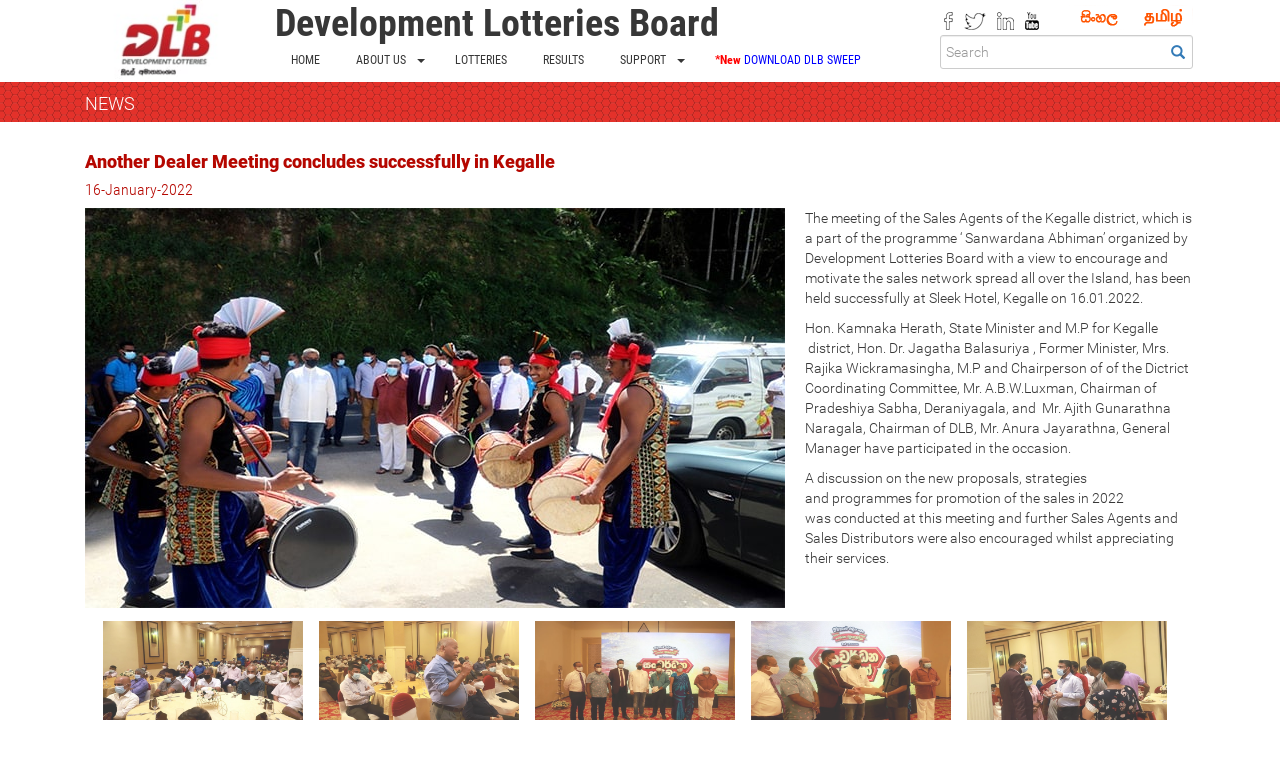

--- FILE ---
content_type: text/html; charset=UTF-8
request_url: https://www.dlb.lk/news_detail/288/en/36
body_size: 8262
content:
<!DOCTYPE html>
<!-- ADDED BY:ANURUDDHIKA FOR XMAS SNOW EFFECT-->
<!--	
<style>	
.sf-snow-flake {	
position: fixed;	
top: -20px;	
z-index: 99999;	
}	
.sf-snow-anim {	
top: 110%;	
}	
</style>
-->
<meta charset="UTF-8">
  <meta name="viewport" content="width=device-width, initial-scale=1.0">
  <style>
    body {
      margin: 0;
      overflow: hidden;
      background-color: #87CEEB; /* Light Blue background for a snowy effect */
    }

    .snowflake {
      position: absolute;
      background: #fff;
      width: 10px;
      height: 10px;
      border-radius: 50%;
      pointer-events: none;
      animation: fall linear infinite;
    }

    @keyframes fall {
      to {
        transform: translateY(100vh);
      }
    }
  </style>		
<!--ENDED BY:ANURUDDHIKA-->

<html lang="en">
    <head>
        <meta charset="utf-8">
        <meta http-equiv="X-UA-Compatible" content="IE=edge">
        <meta name="viewport" content="width=device-width, initial-scale=1"> 
        <!-- The above 3 meta tags *must* come first in the head; any other head content must come *after* these tags -->
                    <meta name="description" content="Development Lotteries Board"/>
            <meta name="keywords" content="Development Lotteries Board"/>
            <meta name="og:title" content="Development Lotteries Board"/>
            <meta name="og:type" content="website"/> 
            <meta name="og:url" content=""/>
            <meta name="og:image" content="https://www.dlb.lk/front_img/1481094997og-image.jpg"/>
            <meta name="og:site_name" content="Development Lotteries Board"/>
            <meta name="og:description" content="Development Lotteries Board"/>
            <meta name="og:email" content="Development Lotteries Board"/>
                    <title>Development  Lotteries Board </title>

        <!-- Bootstrap -->
        <link href="https://www.dlb.lk/assets/frontend/eng/css/bootstrap.min.css" rel="stylesheet">

        <!-- main style -->
        <link href="https://www.dlb.lk/assets/frontend/eng/css/DLB_main.css" rel="stylesheet" type="text/css" media="screen">
        <!-- main style -->

        <!-- lottery ticker -->
        <link href="https://www.dlb.lk/assets/frontend/eng/css/news_ticker.css" rel="stylesheet" type="text/css" media="screen">
        <!-- lottery ticker -->

        <!-- animate -->
        <link href="https://www.dlb.lk/assets/frontend/eng/css/animate.css" rel="stylesheet" type="text/css" media="screen">
        <!-- animate -->

    <!--tab-->
        <link href="https://www.dlb.lk/assets/frontend/eng/css/Tab/bootstrap.vertical-tabs.css " rel="stylesheet" type="text/css" media="screen"/>
        <link href="https://www.dlb.lk/assets/frontend/eng/css/Tab/bootstrap.vertical-tabs.min.css"  rel="stylesheet" type="text/css" media="screen"/>
        <!--tab--> 

        <!--Date Picker-->
        <link rel="stylesheet" type="text/css" href="https://www.dlb.lk/assets/frontend/eng/css/datepicker/bootstrap-datepicker3.min.css"/>
        <link rel="stylesheet" type="text/css" href="https://www.dlb.lk/assets/frontend/eng/css/datepicker/bootstrap-datepicker3.standalone.min.css"/>
        <!--Date Picker end-->

        <!-- HTML5 shim and Respond.js for IE8 support of HTML5 elements and media queries -->
        <!-- WARNING: Respond.js doesn't work if you view the page via file:// -->
        <!--[if lt IE 9]>
          <script src="js/html5shiv.min.js"></script>
          <script src="js/respond.min.js"></script>
        <![endif]-->

<!--ADDED BY:ANURUDDHIKA 2019-12-02 FOR XMAS SNOW EFFECTS-->
	
<script src="https://cdnjs.cloudflare.com/ajax/libs/jquery/2.1.3/jquery.min.js"></script>	
<script type="text/javascript">	
jQuery(document).ready(function($){	
const currentMonth = new Date().getMonth() + 1;

if(currentMonth == 12){
	$(document).snowFlurry({	
	maxSize: 5,	
	numberOfFlakes: 100,	
	minSpeed: 10,	
	maxSpeed: 15,	
	color: '#fff',	
	timeout: 0	
	});	
	}
});	


document.addEventListener('DOMContentLoaded', function() {
    const numSnowflakes = 50;
	const currentMonth = new Date().getMonth() + 1;
	
    for (let i = 0; i < numSnowflakes; i++) {
		if(currentMonth == 12){
		createSnowflake();
		}
    }

    function createSnowflake() {
      const snowflake = document.createElement('div');
      snowflake.className = 'snowflake';
      document.body.appendChild(snowflake);

      const initialX = Math.random() * window.innerWidth;
      const initialY = Math.random() * window.innerHeight;
      const speed = Math.random() * 2 + 1;

      snowflake.style.left = `${initialX}px`;
      snowflake.style.top = `${initialY}px`;

      snowflake.style.animationDuration = `${3 * speed}s`;

      snowflake.addEventListener('animationiteration', () => {
        snowflake.style.left = `${Math.random() * window.innerWidth}px`;
        snowflake.style.animationDuration = `${3 * speed}s`;
      });
    }
  });
</script>	

<!-- ENDED BY:ABNURUDDHIKA -->	
<!--ADDED BY:ANURUDDHIKA 2024-02-20 for google analytics-->
<!-- Google tag (gtag.js) -->
<script async src="https://www.googletagmanager.com/gtag/js?id=G-34PPSSRSHL"></script>
<script>
  window.dataLayer = window.dataLayer || [];
  function gtag(){dataLayer.push(arguments);}
  gtag('js', new Date());

  gtag('config', 'G-34PPSSRSHL');
</script>



        <link rel="shortcut icon" href="https://www.dlb.lk/assets/frontend/eng/images/favi.png"/>

        <script type="text/javascript">
/**
            var _gaq = _gaq || [];
            _gaq.push(['_setAccount', 'UA-31295819-1']);
            _gaq.push(['_trackPageview']);

            (function() {
              var ga = document.createElement('script'); ga.type = 'text/javascript'; ga.async = true;
              ga.src = ('https:' == document.location.protocol ? 'https://ssl' : 'http://www') + '.google-analytics.com/ga.js';
              var s = document.getElementsByTagName('script')[0]; s.parentNode.insertBefore(ga, s);
            })();
**/
         </script>
    </head>
    <body>

        <!-- page loader -->
        <div id="preloader">
            <div id="status">&nbsp;</div>
        </div>
        <!-- page loader -->   


        <div class="container">

            <!-- logo -->
            <div class="col-lg-2 col-md-12 col-sm-12 col-xs-12">
                <center><a href="https://www.dlb.lk/home/en"> <img src="https://www.dlb.lk/assets/frontend/eng/images/logo.jpg" alt="" class="img-responsive"> </a></center>
            </div>
            <!-- logo end -->

            <!-- heading & nav bar -->
            <div class="col-lg-7 col-md-12 col-sm-12 col-xs-12">
                <h1 class="heading_main">Development  Lotteries Board </h1>


                <!-- nav bar -->

                <nav class="navbar navbar-default">
                    <div class="container-fluid no_padding">
                        <!-- Brand and toggle get grouped for better mobile display -->
                        <div class="navbar-header">
                            <button type="button" class="navbar-toggle collapsed" data-toggle="collapse" data-target="#bs-example-navbar-collapse-1" aria-expanded="false">
                                <span class="sr-only">Toggle navigation</span>
                                <span class="glyphicon glyphicon-menu-hamburger"></span>
                                <span class="navmenu" style="color:#000; font-size: 25px;">Menu</span>
                            </button>

                        </div>

                        <!-- Collect the nav links, forms, and other content for toggling -->
                        <div class="collapse navbar-collapse no_padding" id="bs-example-navbar-collapse-1">

                            <ul class="nav navbar-nav">

                                <li role="presentation" class=""><a href="https://www.dlb.lk/home/en">HOME &nbsp; </a></li>



                                <li class="dropdown">
                                    <a href="#" class="dropdown-toggle" data-toggle="dropdown" role="button" aria-haspopup="true" aria-expanded="false">ABOUT US &nbsp;  <span class="caret"></span></a>
                                    <ul class="dropdown-menu">


                                        <li role="presentation" class=""><a href="https://www.dlb.lk/aboutus/en"> About Us </a></li>




                                        <li role="presentation" class=""><a href="https://www.dlb.lk/contributions/en"> Contributions </a></li>

                                        <li role="presentation" class=""><a href="https://www.dlb.lk/organization_structure/manage_profiles/en"> Organization structure & Management Profiles </a></li>




                                        <li role="presentation" class=""><a href="https://www.dlb.lk/our_agents/view/en"> Our Agents </a></li>




                                        <li role="presentation" class=""><a href="https://www.dlb.lk/gallery/view/en"> Gallery </a></li>


                                        <li role="presentation" class=""><a href="https://www.dlb.lk/careers/view/en"> Careers </a></li>




                                        <li role="presentation" class=""><a href="https://www.dlb.lk/tenders/view/en"> Tenders </a></li>

                                        <li role="presentation" class=""><a href="https://www.dlb.lk/annual_reports/view/en"> Annual Reports </a></li>
                                        
                                        
                                        
                                    </ul>
                                </li>



                                <li role="presentation" class=""><a href="https://www.dlb.lk/lottery/en"> LOTTERIES &nbsp;  </a></li>




                                <li role="presentation" class=""><a href="https://www.dlb.lk/result/en"> RESULTS &nbsp;  </a></li>
<!--                                <li role="presentation" class=""><a href="https://www.dlb.lk/special_draw/en"> SPECIAL DRAWS  </a></li>-->
<!--                                <li role="presentation" class=""><a href="https://www.dlb.lk/news/view/en"> NEWS  </a></li>-->


                                <li class="dropdown">
                                    <a href="#" class="dropdown-toggle" data-toggle="dropdown" role="button" aria-haspopup="true" aria-expanded="false">SUPPORT &nbsp;  <span class="caret"></span></a>
                                    <ul class="dropdown-menu">



                                        <li role="presentation" class=""><a href="https://www.dlb.lk/contact/en">Contact Us</a></li>



                                        <li role="presentation" class=""><a href="https://www.dlb.lk/faq/en"> Faq </a></li>
<li role="presentation">
    <a href="https://www.dlb.lk/privacy_policy/privacy_policy_view.html" target="_blank">DLB Sweep App - Privacy Policy</a>
</li>


                                    </ul>
                                </li>
				<!-- Added By:Anuruddhika 2020-09-28 Add DLB sweep Application Download Link -->
                                 <li role="presentation" class=""><a href="https://www.dlb.lk/apps/" target="_blank"> <span style="color:red;"><b>*New</b></span> <span style="color:blue; ">DOWNLOAD DLB SWEEP</span></a></li>
                               <!-- Ended by:Anuruddhika 2020-09-28 -->  


                            </ul>

                        </div><!-- /.navbar-collapse -->
                    </div><!-- /.container-fluid -->
                </nav>
                <!-- nav bar end -->

            </div>
            <!-- heading & nav bar end -->


            <!-- social icon & search -->
            <div class="col-lg-3 col-md-12 col-sm-12 col-xs-12">

                <div class="col-lg-12 col-md-12 col-sm-12 col-xs-12" style="padding-right: 0px; padding-left: 0px; margin-bottom: 5px;">

                    <div class="col-lg-6 col-md-12 col-sm-12 col-xs-12" style="padding-right: 0px; padding-left: 0px;">
                        <p class="social_icon">
                            <a class="btn social-login-btn social-facebook" target="_blank" href="https://www.facebook.com/developmentLotteriesBoard"><img src="https://www.dlb.lk/assets/frontend/eng/images/fb.png" alt="" class="img-responsive"></a>
                            <a class="btn  social-login-btn social-twitter" target="_blank" href="https://twitter.com/?lang=en"><img src="https://www.dlb.lk/assets/frontend/eng/images/tiwi.png" alt="" class="img-responsive"></a>
                            <a class="btn  social-login-btn social-linkedin" target="_blank" href=""><img src="https://www.dlb.lk/assets/frontend/eng/images/link.png" alt="" class="img-responsive"></a>
                            <a class="btn  social-login-btn social-youtube" target="_blank" href="https://www.youtube.com/channel/UCoDHXnBwgNui-gTN870es0A"><img src="https://www.dlb.lk/assets/frontend/eng/images/you.png" alt="" class="img-responsive"></a>
                        </p>
                    </div>


                    <div class="col-lg-6 col-md-12 col-sm-12 col-xs-12" style="padding-right: 0px; padding-left: 0px;">

                        

                        <div class="col-lg-6 col-md-6 col-sm-6 col-xs-6 no_padding">
                            <a href="https://www.dlb.lk/news_detail/288/en/si"> <img src="https://www.dlb.lk/assets/frontend/eng/images/sinhala.png" alt="" class="img-responsive sinhala_tag center-block" style="margin-top: 5px;"> </a>
                        </div>

                        <div class="col-lg-6 col-md-6 col-sm-6 col-xs-6 no_padding">
                            <a href="https://www.dlb.lk/news_detail/288/en/ta">  <img src="https://www.dlb.lk/assets/frontend/eng/images/tamil.png" alt="" class="img-responsive tamil_tag center-block" style="margin-top: 5px;"> </a>
                        </div>
                    </div>

                </div>

                <form action="https://www.dlb.lk/search_result/view/en" method="post">
                    <div id="custom-search-input">
                        <div class="input-group col-lg-12 col-md-12 col-sm-12 col-xs-12">
                            <input type="text" class="  search-query form-control" placeholder="Search" name="search" id="search" />
                            <span class="input-group-btn">
                                <button class="btn btn-danger" type="submit">
                                    <a href="https://www.dlb.lk/search_result/view/en"> <span class=" glyphicon glyphicon-search"></span> </a>
                                </button>
                            </span>
                        </div>
                    </div>
                </form>
            </div>
            <!-- social icon & search end -->

        </div>




        <!-- jQuery (necessary for Bootstrap's JavaScript plugins) -->
        <script src="https://www.dlb.lk/assets/frontend/eng/js/jquery.min.js"></script>
        <!-- Include all compiled plugins (below), or include individual files as needed -->
        <script src="https://www.dlb.lk/assets/frontend/eng/js/bootstrap.min.js"></script>



        <!-- scroll top -->
        <script src="https://www.dlb.lk/assets/frontend/eng/js/scroll-top.js"></script>
        <!-- scroll top -->

        <!-- page loader -->
        <script>
            $(window).on('load', function() { // makes sure the whole site is loaded 
                $('#status').fadeOut(); // will first fade out the loading animation 
                $('#preloader').delay(350).fadeOut('slow'); // will fade out the white DIV that covers the website. 
                $('body').delay(350).css({'overflow': 'visible'});
            })
        </script>
        <!-- page loader -->


    </body>
</html><meta name="viewport" content="width=device-width, initial-scale=1">
<style>
* {
  box-sizing: border-box;
}

body {
  margin: 0;
  font-family: Arial;
}
.column img {
  opacity: 0.8; 
  cursor: pointer; 
}

/* The grid: Four equal columns that floats next to each other */
.column {
  float: left;
  width: 20%;
  padding: 3px;
}
</style>

<script>
function myFunction(imgs) {
  var expandImg = document.getElementById("expandedImg");
  var imgText = document.getElementById("imgtext");
  expandImg.src = imgs.src;
  imgText.innerHTML = imgs.alt;
  expandImg.parentElement.style.display = "block";
  document.getElementById("btn_close").style.display="block";
}
</script>
<!-- all inner pages red bar -->
<div class="container-fill red_bar">
    <div class="container">
        <div class="col-lg-12">
            <h2 class="red_bar_heading">news</h2>
        </div>
    </div>
</div>
<!-- all inner pages red bar -->


<!-- body -->

<div class="container">
    <div class="col-lg-12" style="margin-bottom: 10px;">

        
        <h2 class="inner_heading_news"> Another Dealer Meeting concludes successfully in Kegalle </h2>

        <h2 class="date_news">16-January-2022  </h2>
		<!--MODIFIED BY:ANURUDDHIKA-->	
	   <center><img src="https://www.dlb.lk/front_img/1642396267Untitled-3-min.jpg" alt="Another Dealer Meeting concludes successfully in Kegalle" class="img-responsive" style="float: left; padding-right: 20px; padding-bottom: 10px;"> </center>
		<!--MODIFIED BY:ANURUDDHIKA-->	

        <p>The meeting of the Sales Agents of the Kegalle district, which is a part of the programme &lsquo; Sanwardana Abhiman&rsquo; organized by Development Lotteries Board with a view to encourage and motivate the sales network spread all over the Island, has been held successfully at Sleek Hotel, Kegalle on 16.01.2022.&nbsp;</p>

<p>Hon. Kamnaka Herath, State Minister and M.P for Kegalle &nbsp;district, Hon. Dr. Jagatha Balasuriya , Former Minister, Mrs. Rajika Wickramasingha, M.P and Chairperson of of the Dictrict Coordinating Committee, Mr. A.B.W.Luxman, Chairman of Pradeshiya Sabha, Deraniyagala, and &nbsp;Mr. Ajith Gunarathna Naragala, Chairman of DLB, Mr. Anura Jayarathna, General Manager have participated in the occasion.</p>

<p>A discussion on the new&nbsp;proposals,&nbsp;strategies and&nbsp;programmes for promotion of the sales in&nbsp;2022 was&nbsp;conducted at this meeting and further Sales Agents and Sales Distributors&nbsp;were&nbsp;also&nbsp;encouraged whilst appreciating their services.</p>
        
        <!--ADDED BY:ANURUDDHIKA 2019-09-18 to display multiple images in news-->	
        
        <!-- The grid: four columns -->
		<br><div class="col-lg-12">
  		<div class="column">
  		  			<img src="https://www.dlb.lk/front_img/1642396267Untitled-5-min.jpg" class="img-responsive" style="float: left; padding-right: 10px; padding-bottom: 10px; align=center;" onclick="myFunction(this);"> 
   		  		</div>
  		<div class="column">
  		  			<img src="https://www.dlb.lk/front_img/1642396267Untitled-2-min.jpg" class="img-responsive" style="float: left; padding-right: 10px; padding-bottom: 10px;align=center;" onclick="myFunction(this);"> 
 		 		</div>
  		<div class="column">
  		  			<img src="https://www.dlb.lk/front_img/1642396267Untitled-6-min.jpg" class="img-responsive" style="float: left; padding-right: 10px; padding-bottom: 10px;align=center;" onclick="myFunction(this);"> 
  		  		</div>
  		<div class="column">
  		  			<img src="https://www.dlb.lk/front_img/1642396267Untitled-4-min.jpg" class="img-responsive" style="float: left; padding-right: 10px; padding-bottom: 10px;align=center;" onclick="myFunction(this);">
				</div>
  		<div class="column"> 	
  		  			<img src="https://www.dlb.lk/front_img/1642396267Untitled-1-min.jpg" class="img-responsive" style="float: left; padding-right: 10px; padding-bottom: 10px;align=center;" onclick="myFunction(this);">
				</div>
		</div>


    <!-- The expanding image container -->
	<div class="container">
    <!-- Close the image -->
  		<div align="center">
  		 <!-- Expanded image -->
  		<img id="expandedImg" style="width:60%">
        <!-- Image text -->
  		<div id="imgtext"></div>
  		<span id="btn_close" onclick="this.parentElement.style.display='none'" class="closebtn" style="display: none;">&times;</span>
       
  		</div>
	</div>	
		<!--ENDDED BY:ANURUDDHIKA-->	
    </div>

</div>

<br>

<!--latest news section-->


         

                    <!--<div class="container">-->
        
            <div class="col-lg-4" style="margin-bottom: 40px;"> 
                <div class="col-lg-12">
                    <a href="https://www.dlb.lk/news_detail/357/en" target="new"><h2 class="inner_heading_news">Sales Agents' Meeting for Galle, Matara, and Hambantota Districts - 2024.12.08</h2></a>

                    <h2 class="date_news">10-December-2024</h2>
					<!--MODIFIED BY:ANRUDDHIKA-->
					<div class="col-lg-12">
                    <center><img src="https://www.dlb.lk/front_img/17338215371-01.jpg" alt="Sales Agents' Meeting for Galle, Matara, and Hambantota Districts - 2024.12.08" class="img-responsive" style="margin-bottom: 10px;"> </center>
					</div>
					<!--MODIFIED BY:ANRUDDHIKA-->
                    <a href="https://www.dlb.lk/news_detail/357/en" target="new"> <p style="margin-bottom: 20px;"><p><span style="font-size:14px">A special meeting for sales agents was successfully held on December 8, 2024, at the Grand Navro Hotel in Matara. This gathering was dedicated to honoring the sales agents who have been the backbone of the Development Lotteries Board for over four decades.</span></p>
...</p></a>


                    <div class="col-lg-3 no_padding">
                        <a href="https://www.dlb.lk/news_detail/357/en" target="new" class="news_btn" style="float: left; padding-top: 9px;">Read More</a>
                    </div>
                </div>
            </div>
            
                 

        
            <div class="col-lg-4" style="margin-bottom: 40px;"> 
                <div class="col-lg-12">
                    <a href="https://www.dlb.lk/news_detail/355/en" target="new"><h2 class="inner_heading_news">The Development Lotteries Board produced more super winners, Cheques were given to 41 people including 25 lakhs, 20 lakhs, and 10 lakhs.</h2></a>

                    <h2 class="date_news">29-November-2024</h2>
					<!--MODIFIED BY:ANRUDDHIKA-->
					<div class="col-lg-12">
                    <center><img src="https://www.dlb.lk/front_img/1732855660_MG_1061.jpg" alt="The Development Lotteries Board produced more super winners, Cheques were given to 41 people including 25 lakhs, 20 lakhs, and 10 lakhs." class="img-responsive" style="margin-bottom: 10px;"> </center>
					</div>
					<!--MODIFIED BY:ANRUDDHIKA-->
                    <a href="https://www.dlb.lk/news_detail/355/en" target="new"> <p style="margin-bottom: 20px;"><p>On November 26, 2024, the Development Lotteries Board conducted a cheque distribution event for numerous winners at its head office. The event was led by Mr. Anura Jayaratne, the General Manager of the Development Lotteries Board, and attended by the management team. The Development Lotteries Boa...</p></a>


                    <div class="col-lg-3 no_padding">
                        <a href="https://www.dlb.lk/news_detail/355/en" target="new" class="news_btn" style="float: left; padding-top: 9px;">Read More</a>
                    </div>
                </div>
            </div>
            
                 

        
            <div class="col-lg-4" style="margin-bottom: 40px;"> 
                <div class="col-lg-12">
                    <a href="https://www.dlb.lk/news_detail/353/en" target="new"><h2 class="inner_heading_news">Dealer Meeting for the Development Lotteries Board Distribution Dealer Network – 2024.11.11</h2></a>

                    <h2 class="date_news">13-November-2024</h2>
					<!--MODIFIED BY:ANRUDDHIKA-->
					<div class="col-lg-12">
                    <center><img src="https://www.dlb.lk/front_img/17314786041-04.jpg" alt="Dealer Meeting for the Development Lotteries Board Distribution Dealer Network – 2024.11.11" class="img-responsive" style="margin-bottom: 10px;"> </center>
					</div>
					<!--MODIFIED BY:ANRUDDHIKA-->
                    <a href="https://www.dlb.lk/news_detail/353/en" target="new"> <p style="margin-bottom: 20px;"><p><span style="font-size:14px">The &quot;Distribution Dealer Meeting&quot; held on behalf of the distribution dealer network, responsible for the sales promotion of the Development Lotteries Board for more than four decades, was successfully held and concluded at the Sri Lanka Foundation on 11.11.2...</p></a>


                    <div class="col-lg-3 no_padding">
                        <a href="https://www.dlb.lk/news_detail/353/en" target="new" class="news_btn" style="float: left; padding-top: 9px;">Read More</a>
                    </div>
                </div>
            </div>
                        <!--</div>-->
        
        

<div class="container"><div class="col-lg-12"><center><ul class="pagination"><li><a href="https://www.dlb.lk/news_detail/288/en/33"><<</a></li><li><a href="https://www.dlb.lk/news_detail/288/en/">1</a></li><li><a href="https://www.dlb.lk/news_detail/288/en/3">2</a></li><li><a href="https://www.dlb.lk/news_detail/288/en/6">3</a></li><li><a href="https://www.dlb.lk/news_detail/288/en/9">4</a></li><li><a href="https://www.dlb.lk/news_detail/288/en/12">5</a></li><li><a href="https://www.dlb.lk/news_detail/288/en/15">6</a></li><li><a href="https://www.dlb.lk/news_detail/288/en/18">7</a></li><li><a href="https://www.dlb.lk/news_detail/288/en/21">8</a></li><li><a href="https://www.dlb.lk/news_detail/288/en/24">9</a></li><li><a href="https://www.dlb.lk/news_detail/288/en/27">10</a></li><li><a href="https://www.dlb.lk/news_detail/288/en/30">11</a></li><li><a href="https://www.dlb.lk/news_detail/288/en/33">12</a></li><li class="active"><a href="#">13</a></li><li><a href="https://www.dlb.lk/news_detail/288/en/39">14</a></li><li><a href="https://www.dlb.lk/news_detail/288/en/42">15</a></li><li><a href="https://www.dlb.lk/news_detail/288/en/45">16</a></li><li><a href="https://www.dlb.lk/news_detail/288/en/48">17</a></li><li><a href="https://www.dlb.lk/news_detail/288/en/51">18</a></li><li><a href="https://www.dlb.lk/news_detail/288/en/54">19</a></li><li><a href="https://www.dlb.lk/news_detail/288/en/57">20</a></li><li><a href="https://www.dlb.lk/news_detail/288/en/60">21</a></li><li><a href="https://www.dlb.lk/news_detail/288/en/63">22</a></li><li><a href="https://www.dlb.lk/news_detail/288/en/66">23</a></li><li><a href="https://www.dlb.lk/news_detail/288/en/69">24</a></li><li><a href="https://www.dlb.lk/news_detail/288/en/72">25</a></li><li><a href="https://www.dlb.lk/news_detail/288/en/75">26</a></li><li><a href="https://www.dlb.lk/news_detail/288/en/78">27</a></li><li><a href="https://www.dlb.lk/news_detail/288/en/81">28</a></li><li><a href="https://www.dlb.lk/news_detail/288/en/84">29</a></li><li><a href="https://www.dlb.lk/news_detail/288/en/87">30</a></li><li><a href="https://www.dlb.lk/news_detail/288/en/90">31</a></li><li><a href="https://www.dlb.lk/news_detail/288/en/93">32</a></li><li><a href="https://www.dlb.lk/news_detail/288/en/96">33</a></li><li><a href="https://www.dlb.lk/news_detail/288/en/99">34</a></li><li><a href="https://www.dlb.lk/news_detail/288/en/102">35</a></li><li><a href="https://www.dlb.lk/news_detail/288/en/105">36</a></li><li><a href="https://www.dlb.lk/news_detail/288/en/108">37</a></li><li><a href="https://www.dlb.lk/news_detail/288/en/111">38</a></li><li><a href="https://www.dlb.lk/news_detail/288/en/114">39</a></li><li><a href="https://www.dlb.lk/news_detail/288/en/117">40</a></li><li><a href="https://www.dlb.lk/news_detail/288/en/120">41</a></li><li><a href="https://www.dlb.lk/news_detail/288/en/123">42</a></li><li><a href="https://www.dlb.lk/news_detail/288/en/126">43</a></li><li><a href="https://www.dlb.lk/news_detail/288/en/129">44</a></li><li><a href="https://www.dlb.lk/news_detail/288/en/132">45</a></li><li><a href="https://www.dlb.lk/news_detail/288/en/135">46</a></li><li><a href="https://www.dlb.lk/news_detail/288/en/138">47</a></li><li><a href="https://www.dlb.lk/news_detail/288/en/39">>></a></li></ul></center></div></div><!--pagination-->

<!--latest news section-->

<!-- body end-->

<!--ADDED BY:ANURUDDHIKA 2019-02-13 TO Display Featured news separately-->
<div>
<div class="container-fill red_bar">
    <div class="container">
        <div class="col-lg-12">
            <marquee><h2 class="red_bar_heading">Featured News</h2></marquee>
        </div>
    </div>
</div>

<div class="container"><div class="col-lg-12"><center><ul class="pagination"><li><a href="https://www.dlb.lk/news_detail/288/en/33"><<</a></li><li><a href="https://www.dlb.lk/news_detail/288/en/">1</a></li><li><a href="https://www.dlb.lk/news_detail/288/en/3">2</a></li><li><a href="https://www.dlb.lk/news_detail/288/en/6">3</a></li><li><a href="https://www.dlb.lk/news_detail/288/en/9">4</a></li><li><a href="https://www.dlb.lk/news_detail/288/en/12">5</a></li><li><a href="https://www.dlb.lk/news_detail/288/en/15">6</a></li><li><a href="https://www.dlb.lk/news_detail/288/en/18">7</a></li><li><a href="https://www.dlb.lk/news_detail/288/en/21">8</a></li><li><a href="https://www.dlb.lk/news_detail/288/en/24">9</a></li><li><a href="https://www.dlb.lk/news_detail/288/en/27">10</a></li><li><a href="https://www.dlb.lk/news_detail/288/en/30">11</a></li><li><a href="https://www.dlb.lk/news_detail/288/en/33">12</a></li><li class="active"><a href="#">13</a></li><li><a href="https://www.dlb.lk/news_detail/288/en/39">14</a></li><li><a href="https://www.dlb.lk/news_detail/288/en/42">15</a></li><li><a href="https://www.dlb.lk/news_detail/288/en/45">16</a></li><li><a href="https://www.dlb.lk/news_detail/288/en/48">17</a></li><li><a href="https://www.dlb.lk/news_detail/288/en/51">18</a></li><li><a href="https://www.dlb.lk/news_detail/288/en/54">19</a></li><li><a href="https://www.dlb.lk/news_detail/288/en/57">20</a></li><li><a href="https://www.dlb.lk/news_detail/288/en/60">21</a></li><li><a href="https://www.dlb.lk/news_detail/288/en/63">22</a></li><li><a href="https://www.dlb.lk/news_detail/288/en/66">23</a></li><li><a href="https://www.dlb.lk/news_detail/288/en/69">24</a></li><li><a href="https://www.dlb.lk/news_detail/288/en/72">25</a></li><li><a href="https://www.dlb.lk/news_detail/288/en/75">26</a></li><li><a href="https://www.dlb.lk/news_detail/288/en/78">27</a></li><li><a href="https://www.dlb.lk/news_detail/288/en/81">28</a></li><li><a href="https://www.dlb.lk/news_detail/288/en/84">29</a></li><li><a href="https://www.dlb.lk/news_detail/288/en/87">30</a></li><li><a href="https://www.dlb.lk/news_detail/288/en/90">31</a></li><li><a href="https://www.dlb.lk/news_detail/288/en/93">32</a></li><li><a href="https://www.dlb.lk/news_detail/288/en/96">33</a></li><li><a href="https://www.dlb.lk/news_detail/288/en/99">34</a></li><li><a href="https://www.dlb.lk/news_detail/288/en/102">35</a></li><li><a href="https://www.dlb.lk/news_detail/288/en/105">36</a></li><li><a href="https://www.dlb.lk/news_detail/288/en/108">37</a></li><li><a href="https://www.dlb.lk/news_detail/288/en/111">38</a></li><li><a href="https://www.dlb.lk/news_detail/288/en/114">39</a></li><li><a href="https://www.dlb.lk/news_detail/288/en/117">40</a></li><li><a href="https://www.dlb.lk/news_detail/288/en/120">41</a></li><li><a href="https://www.dlb.lk/news_detail/288/en/123">42</a></li><li><a href="https://www.dlb.lk/news_detail/288/en/126">43</a></li><li><a href="https://www.dlb.lk/news_detail/288/en/129">44</a></li><li><a href="https://www.dlb.lk/news_detail/288/en/132">45</a></li><li><a href="https://www.dlb.lk/news_detail/288/en/135">46</a></li><li><a href="https://www.dlb.lk/news_detail/288/en/138">47</a></li><li><a href="https://www.dlb.lk/news_detail/288/en/39">>></a></li></ul></center></div></div></div>
<!--ENDED BY:ANURUDDHIKA-->
<!--img slider myCarousel-->
<script>
    $('#myCarousel').carousel({
        interval: false
                , pause: 'hover'
                , wrap: true
    });

    $('.carousel .item').each(function() {
        var next = $(this);
        var last;
        for (var i = 0; i < 5; i++) {
            next = next.next();
            if (!next.length) {
                next = $(this).siblings(':first');
            }

            last = next.children(':first-child').clone().appendTo($(this));
        }
        last.addClass('rightest');

    });
</script>
<!--img slider myCarousel-->


<!-- pop up youtube -->
<script>
    autoPlayYouTubeModal();

    //FUNCTION TO GET AND AUTO PLAY YOUTUBE VIDEO FROM DATATAG
    function autoPlayYouTubeModal() {
        var trigger = $("body").find('[data-toggle="modal"]');
        trigger.click(function() {
            var theModal = $(this).data("target"),
                    videoSRC = $(this).attr("data-theVideo"),
                    videoSRCauto = videoSRC + "?autoplay=1";
            $(theModal + ' iframe').attr('src', videoSRCauto);
            $(theModal + ' button.close').click(function() {
                $(theModal + ' iframe').attr('src', videoSRC);
            });
        });
    }
</script>
<!-- pop up youtube -->


<!-- img view -->

<script>
    $(document).ready(function() {
	$('.G').remove();

        loadGallery(true, 'a.thumbnail');

        //This function disables buttons when needed
        function disableButtons(counter_max, counter_current) {
            $('#show-previous-image, #show-next-image').show();
            if (counter_max == counter_current) {
                $('#show-next-image').hide();
            } else if (counter_current == 1) {
                $('#show-previous-image').hide();
            }
        }

        /**
         *
         * @param setIDs        Sets IDs when DOM is loaded. If using a PHP counter, set to false.
         * @param setClickAttr  Sets the attribute for the click handler.
         */

        function loadGallery(setIDs, setClickAttr) {
            var current_image,
                    selector,
                    counter = 0;

            $('#show-next-image, #show-previous-image').click(function() {
                if ($(this).attr('id') == 'show-previous-image') {
                    current_image--;
                } else {
                    current_image++;
                }

                selector = $('[data-image-id="' + current_image + '"]');
                updateGallery(selector);
            });

            function updateGallery(selector) {
                var $sel = selector;
                current_image = $sel.data('image-id');
                $('#image-gallery-caption').text($sel.data('caption'));
                $('#image-gallery-title').text($sel.data('title'));
                $('#image-gallery-image').attr('src', $sel.data('image'));
                disableButtons(counter, $sel.data('image-id'));
            }

            if (setIDs == true) {
                $('[data-image-id]').each(function() {
                    counter++;
                    $(this).attr('data-image-id', counter);
                });
            }
            $(setClickAttr).on('click', function() {
                updateGallery($(this));
            });
        }
    });
</script>

<!-- img view -->






<script>
    $('#lottery_ticker').css('display', 'none');
</script>
<!-- footer start -->

<div class="container-fill footer_bg">
    <div class="container">
        <div class="col-lg-6">
            <div class="col-lg-3 no_padding">
                <ul class="footer_menu">
                    <li><img src="https://www.dlb.lk/assets/frontend/eng/images/footer_bullet.png" alt="" class="icon" style="padding-right:10px;" /> <span class=""> <a href="https://www.dlb.lk/home/en"> HOME </a> </span> </li>
                    <li><img src="https://www.dlb.lk/assets/frontend/eng/images/footer_bullet.png" alt="" class="icon" style="padding-right:10px;" /> <span class=""> <a href="https://www.dlb.lk/result/en"> RESULTS  </a> </span> </li>
                    <li><img src="https://www.dlb.lk/assets/frontend/eng/images/footer_bullet.png" alt="" class="icon" style="padding-right:10px;" /> <span class=""> <a href="https://www.dlb.lk/lottery/en"> LOTTERIES  </a> </span> </li>
<!--                    <li><img src="https://www.dlb.lk/assets/frontend/eng/images/footer_bullet.png" alt="" class="icon" style="padding-right:10px;" /> <span class=""> <a href="https://www.dlb.lk/special_draw/en"> SPECIAL DRAWS  </a> </span> </li>-->
                </ul>
            </div>

            <div class="col-lg-3 no_padding">
                <ul class="footer_menu02">
                    <li><img src="https://www.dlb.lk/assets/frontend/eng/images/footer_bullet.png" alt="" class="icon" style="padding-right:10px;" /> <span class=""> <a href="about.php"> ABOUT US </a> </span>  </li>
                    <li class="footer_sublink"><a href="https://www.dlb.lk/aboutus/en"> About Us </a> </li>
                    <li class="footer_sublink"><a href="https://www.dlb.lk/contributions/en"> Contributions </a> </li>
                    <li class="footer_sublink"><a href="https://www.dlb.lk/organization_structure/manage_profiles/en"> Management Profile </a> </li>
                </ul>
            </div>

            <div class="col-lg-3 no_padding">
                <ul class="footer_menu03">
                    <li class="footer_sublink"><a href="https://www.dlb.lk/our_agents/view/en"> Our Agents </a> </li>
                    <li class="footer_sublink"><a href="https://www.dlb.lk/gallery/view/en"> Gallery </a> </li>
                    <li class="footer_sublink"><a href="https://www.dlb.lk/careers/view/en"> Careers </a> </li>
                    <li class="footer_sublink"><a href="https://www.dlb.lk/tenders/view/en"> Tenders </a> </li>
                </ul>
            </div>

            <div class="col-lg-3 no_padding">
                <ul class="footer_menu02">
<!--                    <li><img src="https://www.dlb.lk/assets/frontend/eng/images/footer_bullet.png" alt="" class="icon" style="padding-right:10px;" /> <span class=""> <a href="https://www.dlb.lk/news/view/en"> NEWS  </a> </span> </li>-->
                    <li><img src="https://www.dlb.lk/assets/frontend/eng/images/footer_bullet.png" alt="" class="icon" style="padding-right:10px;" /> <span class=""> <a href="https://www.dlb.lk/contact/en"> SUPPORT  </a> </span> </li>
                    <li class="footer_sublink"><a href="https://www.dlb.lk/contact/en"> Contact </a> </li>
                    <li class="footer_sublink"><a href="https://www.dlb.lk/faq/en"> Faq </a> </li>
                </ul>
            </div>
        </div>


        <div class="col-lg-6">

            <div class="col-lg-8 no_padding">

                <img src="https://www.dlb.lk/assets/frontend/eng/images/footer_logo.png" alt="" class="img-responsive footer_logo">

                <h5 class="address">
                    Development Lotteries Board
                </h5>

                <h6 class="address_sub">
                    No 356, Dr Colvin R de Silva Mawatha,<br/>Colombo 02,<br/>Sri Lanka.                </h6>

            </div>

            <div class="col-lg-4">
                <ul class="footer_con_detail">
                    <li><img src="https://www.dlb.lk/assets/frontend/eng/images/call.png" alt="" class="icon" style="padding-right:10px;" /> <span style="white-space: nowrap;" class=""> +94 11 4824824 </span> </li>
                    <li><img src="https://www.dlb.lk/assets/frontend/eng/images/mail.png" alt="" class="icon" style="padding-right:10px;" /> <span class=""> info@dlb.lk</span> </li>

                    <a href="" data-toggle="modal" data-target=".bs-example-modal-lg"><li class="map_a"><img src="https://www.dlb.lk/assets/frontend/eng/images/map.png" alt="" class="img-responsive hidden-md hidden-sm hidden-xs" style="float: left;"> &nbsp; &nbsp; Find Us </li></a>

                    <!-- Large modal -->
                    <div class="modal fade bs-example-modal-lg" tabindex="-1" role="dialog" aria-labelledby="myLargeModalLabel">
                        <div class="modal-dialog modal-lg" role="document">
                            <div class="modal-content" style="width:100%; height:450px;">
<iframe src="https://www.google.com/maps/embed?pb=!1m18!1m12!1m3!1d3960.7627533587765!2d79.85816491534825!3d6.918941520357944!2m3!1f0!2f0!3f0!3m2!1i1024!2i768!4f13.1!3m3!1m2!1s0x3ae2596cd83aacc9:0xe2d774f827e7efd!2sDevelopment+Lotteries+Board!5e0!3m2!1sen!2slk!4v1473743740585" width="100%" height="450px" frameborder="0"  allowfullscreen ></iframe>                            </div>
                        </div>
                    </div>
                    <!-- Large modal -->
                </ul>

            </div>




        </div>

    </div>

</div>


<!-- footer end -->

<!-- footer bottom -->

<div class="container-fill footer_bottom">
    <center><p class="footer_link">Copyright@Development Lotteries Board</p></center>
</div>

<!-- footer bottom -->


<!--scroll top -->
<div class="scroll-top-wrapper">
    <span class="scroll-top-inner">
        <i class="glyphicon glyphicon-arrow-up"></i>
    </span>
</div>
<!--scroll top -->


<!-- ======================================================================================= -->
<!-- ======================================================================================= -->
<!-- ======================================================================================= -->

<!-- lottery ticker -->
<script src="https://www.dlb.lk/assets/frontend/eng/js/news_ticker.js"></script>
<script type="text/javascript">
    $(document).ready(function() {
        // $(".tickercontainerInner").show();
        $(function() {
            $("#webticker").webTicker();
        });

    });

    //$('.lottery_ticker').show().delay(1000);
    //$('.lottery_ticker').attr('display','block');
</script>
<!-- lottery ticker -->




<!-- date picker -->
<script type="text/javascript" src="https://www.dlb.lk/assets/frontend/eng/js/datepicker/bootstrap-datepicker.min.js"></script>
<script>
    $('#datepicker1').datepicker({
        autoclose: true,
        format: 'yyyy-mm-dd'
    });
    $('#datepicker1').on("changeDate", function() {
        $('#my_hidden_input').val(
                $('#datepicker1').datepicker('getFormattedDate')
                );
    });

    


    $('#datepicker1').on('changeDate', function() {
        $(this).datepicker('hide');
    });



    $('#d atepicker2').datepicker();
    $('#datepicker2').on("changeDate", function() {
        $('#my_hidden_input').val(
                $('#datepicker2').datepicker('getFormattedDate')
                );
    });

    $('#datepicker2').datepicker({
        autoclose: true,
    });


    $('#datepicker2').on('changeDate', function() {
        $(this).datepicker('hide');
    });


    $('#datepicker3').datepicker();
    $('#datepicker3').on("changeDate", function() {
        $('#my_hidden_input').val(
                $('#datepicker3').datepicker('getFormattedDate')
                );
    });

    $('#datepicker3').datepicker({
        autoclose: true,
    });


    $('#datepicker3').on('changeDate', function() {
        $(this).datepicker('hide');
    });


    $('#datepicker4').datepicker();
    $('#datepicker4').on("changeDate", function() {
        $('#my_hidden_input').val(
                $('#datepicker4').datepicker('getFormattedDate')
                );
    });

    $('#datepicker4').datepicker({
        autoclose: true,
    });


    $('#datepicker4').on('changeDate', function() {
        $(this).datepicker('hide');
    });

    $('#datepicker5').datepicker();
    $('#datepicker5').on("changeDate", function() {
        $('#my_hidden_input').val(
                $('#datepicker5').datepicker('getFormattedDate')
                );
    });

    $('#datepicker5').datepicker({
        autoclose: true,
    });



    $('#datepicker5').on('changeDate', function() {
        $(this).datepicker('hide');
    });



    $('#datepicker6').datepicker();
    $('#datepicker6').on("changeDate", function() {
        $('#my_hidden_input').val(
                $('#datepicker6').datepicker('getFormattedDate')
                );
    });

    $('#datepicker6').datepicker({
        autoclose: true,
    });


    $('#datepicker6').on('changeDate', function() {
        $(this).datepicker('hide');
    });

    $('#datepicker7').datepicker();
    $('#datepicker7').on("changeDate", function() {
        $('#my_hidden_input').val(
                $('#datepicker7').datepicker('getFormattedDate')
                );
    });

    $('#datepicker7').datepicker({
        autoclose: true,
    });


    $('#datepicker7').on('changeDate', function() {
        $(this).datepicker('hide');
    });



    $('#datepicker8').datepicker();
    $('#datepicker8').on("changeDate", function() {
        $('#my_hidden_input').val(
                $('#datepicker8').datepicker('getFormattedDate')
                );
    });

    $('#datepicker8').datepicker({
        autoclose: true,
    });


    $('#datepicker8').on('changeDate', function() {
        $(this).datepicker('hide');
    });



    $('#datepicker9').datepicker();
    $('#datepicker9').on("changeDate", function() {
        $('#my_hidden_input').val(
                $('#datepicker9').datepicker('getFormattedDate')
                );
    });

    $('#datepicker9').datepicker({
        autoclose: true,
    });


    $('#datepicker9').on('changeDate', function() {
        $(this).datepicker('hide');
    });

</script>


<!-- date picker -->

<!-- ticker -->
<script>
    $(document).ready(function() {


        $('#lottery_ticker').css('display', 'block');
        //setTimeout(showpanel, 1000)


    });
    /*function showpanel() {
     
     $('#lottery_ticker').css('display','block');
     
     }*/

</script>
<!-- ticker -->


<!--Responsive Slider Menu-->
<script src="https://www.dlb.lk/assets/frontend/eng/js/responsiveslides/responsiveslides.min.js"></script>
<link rel="stylesheet" href="https://www.dlb.lk/assets/frontend/eng/css/responsiveslides/responsiveslides.css">
<link rel="stylesheet" href="https://www.dlb.lk/assets/frontend/eng/css/responsiveslides/demo.css">
<script>
    // You can also use "$(window).load(function() {"
    $(function() {

        // Slideshow 1
        $("#slider1").responsiveSlides({
            speed: 600,
            pager: true
        });
        $("#slider_ad1").responsiveSlides({
            speed: 400,
            pager: false
        });
        $("#slider_ad2").responsiveSlides({
            speed: 400,
            pager: false
        });
        $("#slider_ad3").responsiveSlides({
            speed: 400,
            pager: false
        });
    });
</script>

--- FILE ---
content_type: text/css
request_url: https://www.dlb.lk/assets/frontend/eng/css/news_ticker.css
body_size: 1038
content:
/* liScroll styles */


/*@import url("../fonts/raleway.css");*/

/*.tickeroverlay-left{
	background-image:url('left.png');
	display:block;
	pointer-events:none;
	position:absolute;
	z-index:30;
	height:12px;
	width:150px;
	top:0;
	left:-2px;
}

.tickeroverlay-right{
	background-image:url('right.png');
	display:block;
	pointer-events:none;
	position:absolute;
	z-index:30;
	height:12px;
	width:150px;
	top:0;
	right:-2px;
}*/

.tickercontainer .mask { /* that serves as a mask. so you get a sort of padding both left and right */
    position: relative;
    left: 0px;
    top: 8px;
    width: auto;
    overflow: hidden;
}

.tickercontainer { /* the outer div */
    background: rgba(0, 0, 0, 0.5);
    width: auto;
    height: 53px;
    margin : 3px 0 0 -31px;
    padding: 0;
    overflow: hidden;
    border-color: transparent !important;
    border: 1px solid;
    border-radius: 0px 0px 0px 0px;
    
}
.tickercontainer .mask { /* that serves as a mask. so you get a sort of padding both left and right */
    position: relative;
    padding-left: 10px;
    padding-right: 10px;
    top: 8px;
    height: 40px;
    width: auto;
    overflow: hidden;
}
ul.newsticker { /* that's your list */
    /*Transitions have been added in order set css3 transitions; and have linear easing. Changing these lines you might have unexpected results */
    -webkit-transition: all 0s linear;
    -moz-transition: all 0s linear;
    -o-transition: all 0s linear;
    transition: all 0s linear;
    position: relative;
    margin-left: 20px;
    font: bold 10px Verdana;
    list-style-type: none;
    margin: 0;
    padding: 0;

}
ul.newsticker li {
    float: left; /* important: display inline gives incorrect results when you check for elem's width */
    margin: 0;
    padding-right: 15px;
    padding-top:5px;
    /*background: #fff;*/
    font-family: 'Raleway';
    font-size:12px;
    font-weight:400;
    line-height:20px;
    color: #9a9a9a;
}
ul.newsticker a {
    white-space: nowrap;
    padding: 0px;
    color: #b1000d;
    font-family: 'Raleway';
    font-weight:500;
    margin: 0 50px 0 0;
    text-decoration:none;
}
ul.newsticker span {
    margin: 0 10px 0 0;
}
ul.newsticker span a {
    margin: 0 10px 0 0;
    color: #9a9a9a;
    font-family: 'Raleway';
    text-decoration:none;
}

#webticker{
    float:left;
    width:auto;
    height:20px;

}

#webticker li {
    /* important: display inline gives incorrect results when you check for elem's width */
    margin: 0;
    padding-left: 113px;
    list-style-type: none;/*background: #fff;*/

}


/* +++++++++++++++++++++++++++++ */

.tickercontainerInner {
    border: 1px solid #a6a6a6;
    -webkit-border-radius: 5px;
    -moz-border-radius: 5px;
    border-radius: 5px;
    padding: 0px;
    height: auto;
    margin-top: 5px;
    margin-bottom: 5px;
}

.tickercaption {
    color: #FFFFFF !important;
    height: 40px !important;
    width: 70px;
    margin: 0px;
    font-size: 14px;
    line-height: 15px;
    text-align: center;
    padding-left: 10px;
    padding-top: 3px;
    /* Permalink - use to edit and share this gradient: http://colorzilla.com/gradient-editor/#484848+0,000000+100 */
    background: #484848; /* Old browsers */
    background: -moz-linear-gradient(top,  #484848 0%, #000000 100%); /* FF3.6-15 */
    background: -webkit-linear-gradient(top,  #484848 0%,#000000 100%); /* Chrome10-25,Safari5.1-6 */
    background: linear-gradient(to bottom,  #484848 0%,#000000 100%); /* W3C, IE10+, FF16+, Chrome26+, Opera12+, Safari7+ */
    filter: progid:DXImageTransform.Microsoft.gradient( startColorstr='#484848', endColorstr='#000000',GradientType=0 ); /* IE6-9 */

    -webkit-border-top-left-radius: 5px;
    -webkit-border-bottom-left-radius: 5px;
    -moz-border-radius-topleft: 5px;
    -moz-border-radius-bottomleft: 5px;
    border-top-left-radius: 5px;
    border-bottom-left-radius: 5px;

}
.tickercaption2 {
    font-size: 13px;
    line-height: 15px;
    width:100%;
    float:left;
    text-align:left;
}
.tickercaption3 {
    font-size: 18px;
    line-height: 15px;
    font-weight:600;
    width:100%;
    float:left;
    text-align:left;
    text-transform:uppercase;
}
.padZro {
    padding:0px;
    margin:0px;
}






--- FILE ---
content_type: text/css
request_url: https://www.dlb.lk/assets/frontend/eng/fonts/stylesheet_font.css
body_size: 490
content:
/* This stylesheet generated by Transfonter (http://transfonter.org) on October 13, 2016 4:33 AM */

@font-face {
	font-family: 'Roboto';
	src: url('Roboto-LightItalic.eot');
	src: url('Roboto-LightItalic.eot?#iefix') format('embedded-opentype'),
		url('Roboto-LightItalic.woff') format('woff'),
		url('Roboto-LightItalic.ttf') format('truetype');
	font-weight: 300;
	font-style: italic;
}

@font-face {
	font-family: 'Roboto';
	src: url('Roboto-Thin.eot');
	src: url('Roboto-Thin.eot?#iefix') format('embedded-opentype'),
		url('Roboto-Thin.woff') format('woff'),
		url('Roboto-Thin.ttf') format('truetype');
	font-weight: 100;
	font-style: normal;
}

@font-face {
	font-family: 'Roboto Condensed';
	src: url('RobotoCondensed-Light.eot');
	src: url('RobotoCondensed-Light.eot?#iefix') format('embedded-opentype'),
		url('RobotoCondensed-Light.woff') format('woff'),
		url('RobotoCondensed-Light.ttf') format('truetype');
	font-weight: 300;
	font-style: normal;
}

@font-face {
	font-family: 'Roboto';
	src: url('Roboto-ThinItalic.eot');
	src: url('Roboto-ThinItalic.eot?#iefix') format('embedded-opentype'),
		url('Roboto-ThinItalic.woff') format('woff'),
		url('Roboto-ThinItalic.ttf') format('truetype');
	font-weight: 100;
	font-style: italic;
}

@font-face {
	font-family: 'Roboto';
	src: url('Roboto-ThinItalic_1.eot');
	src: url('Roboto-ThinItalic_1.eot?#iefix') format('embedded-opentype'),
		url('Roboto-ThinItalic_1.woff') format('woff'),
		url('Roboto-ThinItalic_1.ttf') format('truetype');
	font-weight: 100;
	font-style: italic;
}

@font-face {
	font-family: 'Roboto';
	src: url('Roboto-Thin_1.eot');
	src: url('Roboto-Thin_1.eot?#iefix') format('embedded-opentype'),
		url('Roboto-Thin_1.woff') format('woff'),
		url('Roboto-Thin_1.ttf') format('truetype');
	font-weight: 100;
	font-style: normal;
}

@font-face {
	font-family: 'Roboto Condensed';
	src: url('RobotoCondensed-LightItalic.eot');
	src: url('RobotoCondensed-LightItalic.eot?#iefix') format('embedded-opentype'),
		url('RobotoCondensed-LightItalic.woff') format('woff'),
		url('RobotoCondensed-LightItalic.ttf') format('truetype');
	font-weight: 300;
	font-style: italic;
}

@font-face {
	font-family: 'Roboto Condensed';
	src: url('RobotoCondensed-Italic.eot');
	src: url('RobotoCondensed-Italic.eot?#iefix') format('embedded-opentype'),
		url('RobotoCondensed-Italic.woff') format('woff'),
		url('RobotoCondensed-Italic.ttf') format('truetype');
	font-weight: normal;
	font-style: italic;
}

@font-face {
	font-family: 'Roboto';
	src: url('Roboto-BlackItalic.eot');
	src: url('Roboto-BlackItalic.eot?#iefix') format('embedded-opentype'),
		url('Roboto-BlackItalic.woff') format('woff'),
		url('Roboto-BlackItalic.ttf') format('truetype');
	font-weight: 900;
	font-style: italic;
}

@font-face {
	font-family: 'Roboto';
	src: url('Roboto-BlackItalic_1.eot');
	src: url('Roboto-BlackItalic_1.eot?#iefix') format('embedded-opentype'),
		url('Roboto-BlackItalic_1.woff') format('woff'),
		url('Roboto-BlackItalic_1.ttf') format('truetype');
	font-weight: 900;
	font-style: italic;
}

@font-face {
	font-family: 'Roboto Condensed';
	src: url('RobotoCondensed-Regular.eot');
	src: url('RobotoCondensed-Regular.eot?#iefix') format('embedded-opentype'),
		url('RobotoCondensed-Regular.woff') format('woff'),
		url('RobotoCondensed-Regular.ttf') format('truetype');
	font-weight: normal;
	font-style: normal;
}

@font-face {
	font-family: 'Roboto';
	src: url('Roboto-BoldItalic.eot');
	src: url('Roboto-BoldItalic.eot?#iefix') format('embedded-opentype'),
		url('Roboto-BoldItalic.woff') format('woff'),
		url('Roboto-BoldItalic.ttf') format('truetype');
	font-weight: bold;
	font-style: italic;
}

@font-face {
	font-family: 'Roboto';
	src: url('Roboto-Black.eot');
	src: url('Roboto-Black.eot?#iefix') format('embedded-opentype'),
		url('Roboto-Black.woff') format('woff'),
		url('Roboto-Black.ttf') format('truetype');
	font-weight: 900;
	font-style: normal;
}

@font-face {
	font-family: 'Roboto';
	src: url('Roboto-Italic.eot');
	src: url('Roboto-Italic.eot?#iefix') format('embedded-opentype'),
		url('Roboto-Italic.woff') format('woff'),
		url('Roboto-Italic.ttf') format('truetype');
	font-weight: normal;
	font-style: italic;
}

@font-face {
	font-family: 'Roboto';
	src: url('Roboto-LightItalic_1.eot');
	src: url('Roboto-LightItalic_1.eot?#iefix') format('embedded-opentype'),
		url('Roboto-LightItalic_1.woff') format('woff'),
		url('Roboto-LightItalic_1.ttf') format('truetype');
	font-weight: 300;
	font-style: italic;
}

@font-face {
	font-family: 'Roboto';
	src: url('Roboto-Light.eot');
	src: url('Roboto-Light.eot?#iefix') format('embedded-opentype'),
		url('Roboto-Light.woff') format('woff'),
		url('Roboto-Light.ttf') format('truetype');
	font-weight: 300;
	font-style: normal;
}

@font-face {
	font-family: 'Roboto';
	src: url('Roboto-Regular.eot');
	src: url('Roboto-Regular.eot?#iefix') format('embedded-opentype'),
		url('Roboto-Regular.woff') format('woff'),
		url('Roboto-Regular.ttf') format('truetype');
	font-weight: normal;
	font-style: normal;
}

@font-face {
	font-family: 'Roboto';
	src: url('Roboto-Bold.eot');
	src: url('Roboto-Bold.eot?#iefix') format('embedded-opentype'),
		url('Roboto-Bold.woff') format('woff'),
		url('Roboto-Bold.ttf') format('truetype');
	font-weight: bold;
	font-style: normal;
}

@font-face {
	font-family: 'Roboto';
	src: url('Roboto-Italic_1.eot');
	src: url('Roboto-Italic_1.eot?#iefix') format('embedded-opentype'),
		url('Roboto-Italic_1.woff') format('woff'),
		url('Roboto-Italic_1.ttf') format('truetype');
	font-weight: normal;
	font-style: italic;
}

@font-face {
	font-family: 'Roboto';
	src: url('Roboto-Light_1.eot');
	src: url('Roboto-Light_1.eot?#iefix') format('embedded-opentype'),
		url('Roboto-Light_1.woff') format('woff'),
		url('Roboto-Light_1.ttf') format('truetype');
	font-weight: 300;
	font-style: normal;
}

@font-face {
	font-family: 'Roboto';
	src: url('Roboto-BoldItalic_1.eot');
	src: url('Roboto-BoldItalic_1.eot?#iefix') format('embedded-opentype'),
		url('Roboto-BoldItalic_1.woff') format('woff'),
		url('Roboto-BoldItalic_1.ttf') format('truetype');
	font-weight: bold;
	font-style: italic;
}

@font-face {
	font-family: 'Roboto';
	src: url('Roboto-Medium.eot');
	src: url('Roboto-Medium.eot?#iefix') format('embedded-opentype'),
		url('Roboto-Medium.woff') format('woff'),
		url('Roboto-Medium.ttf') format('truetype');
	font-weight: 500;
	font-style: normal;
}

@font-face {
	font-family: 'Roboto';
	src: url('Roboto-Black_1.eot');
	src: url('Roboto-Black_1.eot?#iefix') format('embedded-opentype'),
		url('Roboto-Black_1.woff') format('woff'),
		url('Roboto-Black_1.ttf') format('truetype');
	font-weight: 900;
	font-style: normal;
}

@font-face {
	font-family: 'Roboto';
	src: url('Roboto-Bold_1.eot');
	src: url('Roboto-Bold_1.eot?#iefix') format('embedded-opentype'),
		url('Roboto-Bold_1.woff') format('woff'),
		url('Roboto-Bold_1.ttf') format('truetype');
	font-weight: bold;
	font-style: normal;
}

@font-face {
	font-family: 'Roboto';
	src: url('Roboto-Medium_1.eot');
	src: url('Roboto-Medium_1.eot?#iefix') format('embedded-opentype'),
		url('Roboto-Medium_1.woff') format('woff'),
		url('Roboto-Medium_1.ttf') format('truetype');
	font-weight: 500;
	font-style: normal;
}

@font-face {
	font-family: 'Roboto';
	src: url('Roboto-MediumItalic.eot');
	src: url('Roboto-MediumItalic.eot?#iefix') format('embedded-opentype'),
		url('Roboto-MediumItalic.woff') format('woff'),
		url('Roboto-MediumItalic.ttf') format('truetype');
	font-weight: 500;
	font-style: italic;
}

@font-face {
	font-family: 'Roboto Condensed';
	src: url('RobotoCondensed-Bold.eot');
	src: url('RobotoCondensed-Bold.eot?#iefix') format('embedded-opentype'),
		url('RobotoCondensed-Bold.woff') format('woff'),
		url('RobotoCondensed-Bold.ttf') format('truetype');
	font-weight: bold;
	font-style: normal;
}

@font-face {
	font-family: 'Roboto';
	src: url('Roboto-Regular_1.eot');
	src: url('Roboto-Regular_1.eot?#iefix') format('embedded-opentype'),
		url('Roboto-Regular_1.woff') format('woff'),
		url('Roboto-Regular_1.ttf') format('truetype');
	font-weight: normal;
	font-style: normal;
}

@font-face {
	font-family: 'Roboto';
	src: url('Roboto-MediumItalic_1.eot');
	src: url('Roboto-MediumItalic_1.eot?#iefix') format('embedded-opentype'),
		url('Roboto-MediumItalic_1.woff') format('woff'),
		url('Roboto-MediumItalic_1.ttf') format('truetype');
	font-weight: 500;
	font-style: italic;
}

@font-face {
	font-family: 'Roboto Condensed';
	src: url('RobotoCondensed-BoldItalic.eot');
	src: url('RobotoCondensed-BoldItalic.eot?#iefix') format('embedded-opentype'),
		url('RobotoCondensed-BoldItalic.woff') format('woff'),
		url('RobotoCondensed-BoldItalic.ttf') format('truetype');
	font-weight: bold;
	font-style: italic;
}
